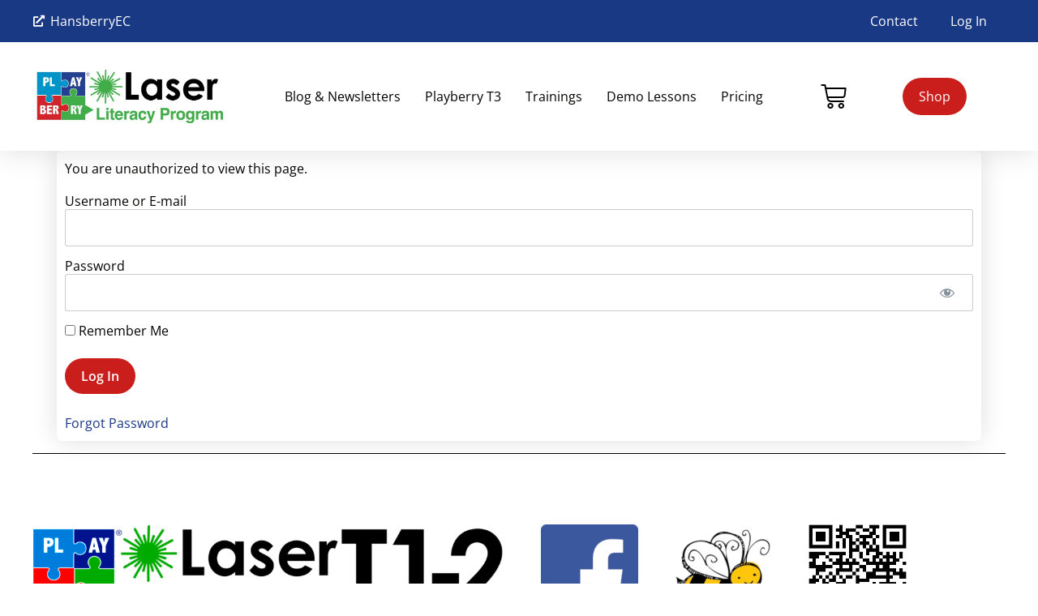

--- FILE ---
content_type: text/html; charset=UTF-8
request_url: https://playberrylaser.com.au/pl-res/week-7-ph/
body_size: 17105
content:
<!doctype html><html lang="en"><head><script data-no-optimize="1">var litespeed_docref=sessionStorage.getItem("litespeed_docref");litespeed_docref&&(Object.defineProperty(document,"referrer",{get:function(){return litespeed_docref}}),sessionStorage.removeItem("litespeed_docref"));</script> <meta charset="UTF-8"><meta name="viewport" content="width=device-width, initial-scale=1"><link rel="profile" href="https://gmpg.org/xfn/11"><meta name='robots' content='index, follow, max-image-preview:large, max-snippet:-1, max-video-preview:-1' /><title>Week 7 ph - Playberry Laser Multisensory Literacy Program</title><link rel="canonical" href="https://playberrylaser.com.au/pl-res/week-7-ph/" /><meta property="og:locale" content="en_US" /><meta property="og:type" content="article" /><meta property="og:title" content="Week 7 ph - Playberry Laser Multisensory Literacy Program" /><meta property="og:description" content="You are unauthorized to view this page. Username or E-mail Password Remember Me &nbsp; &nbsp; Forgot Password" /><meta property="og:url" content="https://playberrylaser.com.au/pl-res/week-7-ph/" /><meta property="og:site_name" content="Playberry Laser Multisensory Literacy Program" /><meta property="article:publisher" content="https://www.facebook.com/profile.php?id=100057794222624" /><meta property="article:modified_time" content="2024-07-16T06:51:18+00:00" /><meta name="twitter:card" content="summary_large_image" /><meta name="twitter:site" content="@HansberryBill" /> <script type="application/ld+json" class="yoast-schema-graph">{"@context":"https://schema.org","@graph":[{"@type":"WebPage","@id":"https://playberrylaser.com.au/pl-res/week-7-ph/","url":"https://playberrylaser.com.au/pl-res/week-7-ph/","name":"Week 7 ph - Playberry Laser Multisensory Literacy Program","isPartOf":{"@id":"https://playberrylaser.com.au/#website"},"primaryImageOfPage":{"@id":"https://playberrylaser.com.au/pl-res/week-7-ph/#primaryimage"},"image":{"@id":"https://playberrylaser.com.au/pl-res/week-7-ph/#primaryimage"},"thumbnailUrl":"https://playberrylaser.com.au/wp-content/uploads/2024/07/Week-7-ph-1-pdf.jpg","datePublished":"2024-07-16T06:51:17+00:00","dateModified":"2024-07-16T06:51:18+00:00","breadcrumb":{"@id":"https://playberrylaser.com.au/pl-res/week-7-ph/#breadcrumb"},"inLanguage":"en","potentialAction":[{"@type":"ReadAction","target":["https://playberrylaser.com.au/pl-res/week-7-ph/"]}]},{"@type":"ImageObject","inLanguage":"en","@id":"https://playberrylaser.com.au/pl-res/week-7-ph/#primaryimage","url":"https://playberrylaser.com.au/wp-content/uploads/2024/07/Week-7-ph-1-pdf.jpg","contentUrl":"https://playberrylaser.com.au/wp-content/uploads/2024/07/Week-7-ph-1-pdf.jpg"},{"@type":"BreadcrumbList","@id":"https://playberrylaser.com.au/pl-res/week-7-ph/#breadcrumb","itemListElement":[{"@type":"ListItem","position":1,"name":"Home","item":"https://playberrylaser.com.au/"},{"@type":"ListItem","position":2,"name":"Playberry-Laser Resources","item":"https://playberrylaser.com.au/pl-res/"},{"@type":"ListItem","position":3,"name":"Week 7 ph"}]},{"@type":"WebSite","@id":"https://playberrylaser.com.au/#website","url":"https://playberrylaser.com.au/","name":"Playberry Laser Multisensory Literacy Program","description":"","publisher":{"@id":"https://playberrylaser.com.au/#organization"},"potentialAction":[{"@type":"SearchAction","target":{"@type":"EntryPoint","urlTemplate":"https://playberrylaser.com.au/?s={search_term_string}"},"query-input":{"@type":"PropertyValueSpecification","valueRequired":true,"valueName":"search_term_string"}}],"inLanguage":"en"},{"@type":"Organization","@id":"https://playberrylaser.com.au/#organization","name":"Playberry Laser Multisensory Literacy Program","url":"https://playberrylaser.com.au/","logo":{"@type":"ImageObject","inLanguage":"en","@id":"https://playberrylaser.com.au/#/schema/logo/image/","url":"https://playberrylaser.com.au/wp-content/uploads/2023/02/playBERRY-LaserT1-2-logo-e1762813593247.png","contentUrl":"https://playberrylaser.com.au/wp-content/uploads/2023/02/playBERRY-LaserT1-2-logo-e1762813593247.png","width":913,"height":248,"caption":"Playberry Laser Multisensory Literacy Program"},"image":{"@id":"https://playberrylaser.com.au/#/schema/logo/image/"},"sameAs":["https://www.facebook.com/profile.php?id=100057794222624","https://x.com/HansberryBill"]}]}</script> <link rel="alternate" type="application/rss+xml" title="Playberry Laser Multisensory Literacy Program &raquo; Feed" href="https://playberrylaser.com.au/feed/" /><link rel="alternate" type="application/rss+xml" title="Playberry Laser Multisensory Literacy Program &raquo; Comments Feed" href="https://playberrylaser.com.au/comments/feed/" /><link rel="alternate" title="oEmbed (JSON)" type="application/json+oembed" href="https://playberrylaser.com.au/wp-json/oembed/1.0/embed?url=https%3A%2F%2Fplayberrylaser.com.au%2Fpl-res%2Fweek-7-ph%2F" /><link rel="alternate" title="oEmbed (XML)" type="text/xml+oembed" href="https://playberrylaser.com.au/wp-json/oembed/1.0/embed?url=https%3A%2F%2Fplayberrylaser.com.au%2Fpl-res%2Fweek-7-ph%2F&#038;format=xml" /><style id='wp-img-auto-sizes-contain-inline-css'>img:is([sizes=auto i],[sizes^="auto," i]){contain-intrinsic-size:3000px 1500px}
/*# sourceURL=wp-img-auto-sizes-contain-inline-css */</style><link data-optimized="2" rel="stylesheet" href="https://playberrylaser.com.au/wp-content/litespeed/css/384041fcdf5d73757b2713a457b0d6bb.css?ver=29753" /><style id='global-styles-inline-css'>:root{--wp--preset--aspect-ratio--square: 1;--wp--preset--aspect-ratio--4-3: 4/3;--wp--preset--aspect-ratio--3-4: 3/4;--wp--preset--aspect-ratio--3-2: 3/2;--wp--preset--aspect-ratio--2-3: 2/3;--wp--preset--aspect-ratio--16-9: 16/9;--wp--preset--aspect-ratio--9-16: 9/16;--wp--preset--color--black: #000000;--wp--preset--color--cyan-bluish-gray: #abb8c3;--wp--preset--color--white: #ffffff;--wp--preset--color--pale-pink: #f78da7;--wp--preset--color--vivid-red: #cf2e2e;--wp--preset--color--luminous-vivid-orange: #ff6900;--wp--preset--color--luminous-vivid-amber: #fcb900;--wp--preset--color--light-green-cyan: #7bdcb5;--wp--preset--color--vivid-green-cyan: #00d084;--wp--preset--color--pale-cyan-blue: #8ed1fc;--wp--preset--color--vivid-cyan-blue: #0693e3;--wp--preset--color--vivid-purple: #9b51e0;--wp--preset--gradient--vivid-cyan-blue-to-vivid-purple: linear-gradient(135deg,rgb(6,147,227) 0%,rgb(155,81,224) 100%);--wp--preset--gradient--light-green-cyan-to-vivid-green-cyan: linear-gradient(135deg,rgb(122,220,180) 0%,rgb(0,208,130) 100%);--wp--preset--gradient--luminous-vivid-amber-to-luminous-vivid-orange: linear-gradient(135deg,rgb(252,185,0) 0%,rgb(255,105,0) 100%);--wp--preset--gradient--luminous-vivid-orange-to-vivid-red: linear-gradient(135deg,rgb(255,105,0) 0%,rgb(207,46,46) 100%);--wp--preset--gradient--very-light-gray-to-cyan-bluish-gray: linear-gradient(135deg,rgb(238,238,238) 0%,rgb(169,184,195) 100%);--wp--preset--gradient--cool-to-warm-spectrum: linear-gradient(135deg,rgb(74,234,220) 0%,rgb(151,120,209) 20%,rgb(207,42,186) 40%,rgb(238,44,130) 60%,rgb(251,105,98) 80%,rgb(254,248,76) 100%);--wp--preset--gradient--blush-light-purple: linear-gradient(135deg,rgb(255,206,236) 0%,rgb(152,150,240) 100%);--wp--preset--gradient--blush-bordeaux: linear-gradient(135deg,rgb(254,205,165) 0%,rgb(254,45,45) 50%,rgb(107,0,62) 100%);--wp--preset--gradient--luminous-dusk: linear-gradient(135deg,rgb(255,203,112) 0%,rgb(199,81,192) 50%,rgb(65,88,208) 100%);--wp--preset--gradient--pale-ocean: linear-gradient(135deg,rgb(255,245,203) 0%,rgb(182,227,212) 50%,rgb(51,167,181) 100%);--wp--preset--gradient--electric-grass: linear-gradient(135deg,rgb(202,248,128) 0%,rgb(113,206,126) 100%);--wp--preset--gradient--midnight: linear-gradient(135deg,rgb(2,3,129) 0%,rgb(40,116,252) 100%);--wp--preset--font-size--small: 13px;--wp--preset--font-size--medium: 20px;--wp--preset--font-size--large: 36px;--wp--preset--font-size--x-large: 42px;--wp--preset--spacing--20: 0.44rem;--wp--preset--spacing--30: 0.67rem;--wp--preset--spacing--40: 1rem;--wp--preset--spacing--50: 1.5rem;--wp--preset--spacing--60: 2.25rem;--wp--preset--spacing--70: 3.38rem;--wp--preset--spacing--80: 5.06rem;--wp--preset--shadow--natural: 6px 6px 9px rgba(0, 0, 0, 0.2);--wp--preset--shadow--deep: 12px 12px 50px rgba(0, 0, 0, 0.4);--wp--preset--shadow--sharp: 6px 6px 0px rgba(0, 0, 0, 0.2);--wp--preset--shadow--outlined: 6px 6px 0px -3px rgb(255, 255, 255), 6px 6px rgb(0, 0, 0);--wp--preset--shadow--crisp: 6px 6px 0px rgb(0, 0, 0);}:root { --wp--style--global--content-size: 800px;--wp--style--global--wide-size: 1200px; }:where(body) { margin: 0; }.wp-site-blocks > .alignleft { float: left; margin-right: 2em; }.wp-site-blocks > .alignright { float: right; margin-left: 2em; }.wp-site-blocks > .aligncenter { justify-content: center; margin-left: auto; margin-right: auto; }:where(.wp-site-blocks) > * { margin-block-start: 24px; margin-block-end: 0; }:where(.wp-site-blocks) > :first-child { margin-block-start: 0; }:where(.wp-site-blocks) > :last-child { margin-block-end: 0; }:root { --wp--style--block-gap: 24px; }:root :where(.is-layout-flow) > :first-child{margin-block-start: 0;}:root :where(.is-layout-flow) > :last-child{margin-block-end: 0;}:root :where(.is-layout-flow) > *{margin-block-start: 24px;margin-block-end: 0;}:root :where(.is-layout-constrained) > :first-child{margin-block-start: 0;}:root :where(.is-layout-constrained) > :last-child{margin-block-end: 0;}:root :where(.is-layout-constrained) > *{margin-block-start: 24px;margin-block-end: 0;}:root :where(.is-layout-flex){gap: 24px;}:root :where(.is-layout-grid){gap: 24px;}.is-layout-flow > .alignleft{float: left;margin-inline-start: 0;margin-inline-end: 2em;}.is-layout-flow > .alignright{float: right;margin-inline-start: 2em;margin-inline-end: 0;}.is-layout-flow > .aligncenter{margin-left: auto !important;margin-right: auto !important;}.is-layout-constrained > .alignleft{float: left;margin-inline-start: 0;margin-inline-end: 2em;}.is-layout-constrained > .alignright{float: right;margin-inline-start: 2em;margin-inline-end: 0;}.is-layout-constrained > .aligncenter{margin-left: auto !important;margin-right: auto !important;}.is-layout-constrained > :where(:not(.alignleft):not(.alignright):not(.alignfull)){max-width: var(--wp--style--global--content-size);margin-left: auto !important;margin-right: auto !important;}.is-layout-constrained > .alignwide{max-width: var(--wp--style--global--wide-size);}body .is-layout-flex{display: flex;}.is-layout-flex{flex-wrap: wrap;align-items: center;}.is-layout-flex > :is(*, div){margin: 0;}body .is-layout-grid{display: grid;}.is-layout-grid > :is(*, div){margin: 0;}body{padding-top: 0px;padding-right: 0px;padding-bottom: 0px;padding-left: 0px;}a:where(:not(.wp-element-button)){text-decoration: underline;}:root :where(.wp-element-button, .wp-block-button__link){background-color: #32373c;border-width: 0;color: #fff;font-family: inherit;font-size: inherit;font-style: inherit;font-weight: inherit;letter-spacing: inherit;line-height: inherit;padding-top: calc(0.667em + 2px);padding-right: calc(1.333em + 2px);padding-bottom: calc(0.667em + 2px);padding-left: calc(1.333em + 2px);text-decoration: none;text-transform: inherit;}.has-black-color{color: var(--wp--preset--color--black) !important;}.has-cyan-bluish-gray-color{color: var(--wp--preset--color--cyan-bluish-gray) !important;}.has-white-color{color: var(--wp--preset--color--white) !important;}.has-pale-pink-color{color: var(--wp--preset--color--pale-pink) !important;}.has-vivid-red-color{color: var(--wp--preset--color--vivid-red) !important;}.has-luminous-vivid-orange-color{color: var(--wp--preset--color--luminous-vivid-orange) !important;}.has-luminous-vivid-amber-color{color: var(--wp--preset--color--luminous-vivid-amber) !important;}.has-light-green-cyan-color{color: var(--wp--preset--color--light-green-cyan) !important;}.has-vivid-green-cyan-color{color: var(--wp--preset--color--vivid-green-cyan) !important;}.has-pale-cyan-blue-color{color: var(--wp--preset--color--pale-cyan-blue) !important;}.has-vivid-cyan-blue-color{color: var(--wp--preset--color--vivid-cyan-blue) !important;}.has-vivid-purple-color{color: var(--wp--preset--color--vivid-purple) !important;}.has-black-background-color{background-color: var(--wp--preset--color--black) !important;}.has-cyan-bluish-gray-background-color{background-color: var(--wp--preset--color--cyan-bluish-gray) !important;}.has-white-background-color{background-color: var(--wp--preset--color--white) !important;}.has-pale-pink-background-color{background-color: var(--wp--preset--color--pale-pink) !important;}.has-vivid-red-background-color{background-color: var(--wp--preset--color--vivid-red) !important;}.has-luminous-vivid-orange-background-color{background-color: var(--wp--preset--color--luminous-vivid-orange) !important;}.has-luminous-vivid-amber-background-color{background-color: var(--wp--preset--color--luminous-vivid-amber) !important;}.has-light-green-cyan-background-color{background-color: var(--wp--preset--color--light-green-cyan) !important;}.has-vivid-green-cyan-background-color{background-color: var(--wp--preset--color--vivid-green-cyan) !important;}.has-pale-cyan-blue-background-color{background-color: var(--wp--preset--color--pale-cyan-blue) !important;}.has-vivid-cyan-blue-background-color{background-color: var(--wp--preset--color--vivid-cyan-blue) !important;}.has-vivid-purple-background-color{background-color: var(--wp--preset--color--vivid-purple) !important;}.has-black-border-color{border-color: var(--wp--preset--color--black) !important;}.has-cyan-bluish-gray-border-color{border-color: var(--wp--preset--color--cyan-bluish-gray) !important;}.has-white-border-color{border-color: var(--wp--preset--color--white) !important;}.has-pale-pink-border-color{border-color: var(--wp--preset--color--pale-pink) !important;}.has-vivid-red-border-color{border-color: var(--wp--preset--color--vivid-red) !important;}.has-luminous-vivid-orange-border-color{border-color: var(--wp--preset--color--luminous-vivid-orange) !important;}.has-luminous-vivid-amber-border-color{border-color: var(--wp--preset--color--luminous-vivid-amber) !important;}.has-light-green-cyan-border-color{border-color: var(--wp--preset--color--light-green-cyan) !important;}.has-vivid-green-cyan-border-color{border-color: var(--wp--preset--color--vivid-green-cyan) !important;}.has-pale-cyan-blue-border-color{border-color: var(--wp--preset--color--pale-cyan-blue) !important;}.has-vivid-cyan-blue-border-color{border-color: var(--wp--preset--color--vivid-cyan-blue) !important;}.has-vivid-purple-border-color{border-color: var(--wp--preset--color--vivid-purple) !important;}.has-vivid-cyan-blue-to-vivid-purple-gradient-background{background: var(--wp--preset--gradient--vivid-cyan-blue-to-vivid-purple) !important;}.has-light-green-cyan-to-vivid-green-cyan-gradient-background{background: var(--wp--preset--gradient--light-green-cyan-to-vivid-green-cyan) !important;}.has-luminous-vivid-amber-to-luminous-vivid-orange-gradient-background{background: var(--wp--preset--gradient--luminous-vivid-amber-to-luminous-vivid-orange) !important;}.has-luminous-vivid-orange-to-vivid-red-gradient-background{background: var(--wp--preset--gradient--luminous-vivid-orange-to-vivid-red) !important;}.has-very-light-gray-to-cyan-bluish-gray-gradient-background{background: var(--wp--preset--gradient--very-light-gray-to-cyan-bluish-gray) !important;}.has-cool-to-warm-spectrum-gradient-background{background: var(--wp--preset--gradient--cool-to-warm-spectrum) !important;}.has-blush-light-purple-gradient-background{background: var(--wp--preset--gradient--blush-light-purple) !important;}.has-blush-bordeaux-gradient-background{background: var(--wp--preset--gradient--blush-bordeaux) !important;}.has-luminous-dusk-gradient-background{background: var(--wp--preset--gradient--luminous-dusk) !important;}.has-pale-ocean-gradient-background{background: var(--wp--preset--gradient--pale-ocean) !important;}.has-electric-grass-gradient-background{background: var(--wp--preset--gradient--electric-grass) !important;}.has-midnight-gradient-background{background: var(--wp--preset--gradient--midnight) !important;}.has-small-font-size{font-size: var(--wp--preset--font-size--small) !important;}.has-medium-font-size{font-size: var(--wp--preset--font-size--medium) !important;}.has-large-font-size{font-size: var(--wp--preset--font-size--large) !important;}.has-x-large-font-size{font-size: var(--wp--preset--font-size--x-large) !important;}
/*# sourceURL=global-styles-inline-css */</style><style id='woocommerce-inline-inline-css'>.woocommerce form .form-row .required { visibility: visible; }
/*# sourceURL=woocommerce-inline-inline-css */</style><style id='jet-woo-builder-inline-css'>@font-face {
				font-family: "WooCommerce";
				font-weight: normal;
				font-style: normal;
				src: url("https://playberrylaser.com.au/wp-content/plugins/woocommerce/assets/fonts/WooCommerce.eot");
				src: url("https://playberrylaser.com.au/wp-content/plugins/woocommerce/assets/fonts/WooCommerce.eot?#iefix") format("embedded-opentype"),
					 url("https://playberrylaser.com.au/wp-content/plugins/woocommerce/assets/fonts/WooCommerce.woff") format("woff"),
					 url("https://playberrylaser.com.au/wp-content/plugins/woocommerce/assets/fonts/WooCommerce.ttf") format("truetype"),
					 url("https://playberrylaser.com.au/wp-content/plugins/woocommerce/assets/fonts/WooCommerce.svg#WooCommerce") format("svg");
			}
/*# sourceURL=jet-woo-builder-inline-css */</style> <script type="litespeed/javascript" data-src="https://playberrylaser.com.au/wp-includes/js/jquery/jquery.min.js" id="jquery-core-js"></script> <script id="wp-i18n-js-after" type="litespeed/javascript">wp.i18n.setLocaleData({'text direction\u0004ltr':['ltr']})</script> <script id="wc-add-to-cart-js-extra" type="litespeed/javascript">var wc_add_to_cart_params={"ajax_url":"/wp-admin/admin-ajax.php","wc_ajax_url":"/?wc-ajax=%%endpoint%%","i18n_view_cart":"View cart","cart_url":"https://playberrylaser.com.au/cart/","is_cart":"","cart_redirect_after_add":"no"}</script> <script id="woocommerce-js-extra" type="litespeed/javascript">var woocommerce_params={"ajax_url":"/wp-admin/admin-ajax.php","wc_ajax_url":"/?wc-ajax=%%endpoint%%","i18n_password_show":"Show password","i18n_password_hide":"Hide password"}</script> <script id="WCPAY_ASSETS-js-extra" type="litespeed/javascript">var wcpayAssets={"url":"https://playberrylaser.com.au/wp-content/plugins/woocommerce-payments/dist/"}</script> <link rel="https://api.w.org/" href="https://playberrylaser.com.au/wp-json/" /><link rel="alternate" title="JSON" type="application/json" href="https://playberrylaser.com.au/wp-json/wp/v2/pl-res/11780" /><link rel="EditURI" type="application/rsd+xml" title="RSD" href="https://playberrylaser.com.au/xmlrpc.php?rsd" /><meta name="generator" content="WordPress 6.9" /><meta name="generator" content="WooCommerce 10.3.7" /><link rel='shortlink' href='https://playberrylaser.com.au/?p=11780' /><style type="text/css">.mpcs-classroom .nav-back i,
      .mpcs-classroom .navbar-section a.btn,
      .mpcs-classroom .navbar-section button,
      .mpcs-classroom div#mpcs-lesson-navigation button,
      .mpcs-classroom #mpcs-classroom-next-lesson-link,
      .mpcs-classroom #next_lesson_link {
        color: rgba(0, 0, 0) !important;
      }

      .mpcs-classroom .navbar-section .dropdown .menu a {
        color: #333;
      }

      .mpcs-classroom .mpcs-progress-ring {
        background-color: rgba(174, 214, 145) !important;
      }

      .mpcs-classroom .mpcs-course-filter .dropdown .btn span,
      .mpcs-classroom .mpcs-course-filter .dropdown .btn i,
      .mpcs-classroom .mpcs-course-filter .input-group .input-group-btn,
      .mpcs-classroom .mpcs-course-filter .input-group .mpcs-search,
      .mpcs-classroom .mpcs-course-filter .input-group input[type=text],
      .mpcs-classroom .mpcs-course-filter .dropdown a,
      .mpcs-classroom .pagination,
      .mpcs-classroom .pagination i,
      .mpcs-classroom .pagination a {
        color: rgba(202, 30, 28) !important;
        border-color: rgba(202, 30, 28) !important;
      }

      /* body.mpcs-classroom a{
        color: rgba();
      } */

      #mpcs-navbar,
      #mpcs-navbar button#mpcs-classroom-previous-lesson-link,
      #mpcs-navbar button#mpcs-classroom-previous-lesson-link:hover,
      .mpcs-classroom div#mpcs-lesson-navigation button#previous_lesson_link,
      .mpcs-classroom div#mpcs-lesson-navigation button#previous_lesson_link:hover,
      .mpcs-classroom a#mpcs-classroom-previous-lesson-link,
      .mpcs-classroom a#mpcs-classroom-previous-lesson-link:hover,
      .mpcs-classroom a#previous_lesson_link,
      .mpcs-classroom a#previous_lesson_link:hover,
      .mpcs-classroom #mpcs-navbar #mpcs-lesson-navigation > a#mpcs-classroom-previous-lesson-link,
      .mpcs-classroom #mpcs-navbar #mpcs-lesson-navigation > a#mpcs-classroom-previous-lesson-link:hover,
      .mpcs-classroom #mpcs-lesson-navigation a#previous_lesson_link,
      .mpcs-classroom #mpcs-lesson-navigation a#previous_lesson_link:hover,
      .mpcs-classroom div#mpcs-lesson-navigation a#previous_lesson_link,
      .mpcs-classroom div#mpcs-lesson-navigation a#previous_lesson_link:hover {
        background: rgba(255, 255, 255);
      }

      .course-progress .user-progress,
      .btn-green,
      #mpcs-navbar button:not(#mpcs-classroom-previous-lesson-link),
      .mpcs-classroom div#mpcs-lesson-navigation button:not(#previous_lesson_link),
      .mpcs-classroom #mpcs-quiz-navigation button:focus,
      .mpcs-classroom #mpcs-quiz-navigation button:hover,
      .mpcs-classroom div#mpcs-lesson-navigation a:not(#previous_lesson_link),
      .mpcs-classroom #mpcs-navbar #mpcs-lesson-navigation > a:not(#mpcs-classroom-previous-lesson-link) {
        background: rgba(174, 214, 145, 0.9);
      }

      .btn-green:hover,
      #mpcs-navbar button:not(#mpcs-classroom-previous-lesson-link):focus,
      #mpcs-navbar button:not(#mpcs-classroom-previous-lesson-link):hover,
      .mpcs-classroom div#mpcs-lesson-navigation button:not(#previous_lesson_link):focus,
      .mpcs-classroom div#mpcs-lesson-navigation button:not(#previous_lesson_link):hover,
      .mpcs-classroom #mpcs-quiz-navigation button,
      .mpcs-classroom div#mpcs-lesson-navigation a:not(#previous_lesson_link):hover,
      .mpcs-classroom #mpcs-navbar #mpcs-lesson-navigation > a:not(#mpcs-classroom-previous-lesson-link):hover {
        background: rgba(174, 214, 145);
      }

      .btn-green{border: rgba(174, 214, 145)}

      .course-progress .progress-text,
      .mpcs-lesson i.mpcs-circle-regular {
        color: rgba(139, 171, 116);
      }

      #mpcs-main #bookmark, .mpcs-lesson.current{background: rgba(174, 214, 145, 0.3)}

      .mpcs-instructor .tile-subtitle{
        color: rgba(174, 214, 145, 1);
      }

      .mpcs-classroom .mpcs-quiz-question-feedback {
        border-top-color: rgba(174, 214, 145, 1);
        border-bottom-color: rgba(174, 214, 145, 1);
      }</style><noscript><style>.woocommerce-product-gallery{ opacity: 1 !important; }</style></noscript><meta name="generator" content="Elementor 3.32.5; features: additional_custom_breakpoints; settings: css_print_method-external, google_font-enabled, font_display-swap"><style>.elementor-post__thumbnail {
		padding-bottom: unset !important;
		aspect-ratio: 2 / 1;
	}</style> <script type="litespeed/javascript">document.addEventListener('DOMContentLiteSpeedLoaded',()=>{document.querySelectorAll('.swiper-slide a').forEach(a=>{a.tabIndex=-1})})</script> <style>.e-con.e-parent:nth-of-type(n+4):not(.e-lazyloaded):not(.e-no-lazyload),
				.e-con.e-parent:nth-of-type(n+4):not(.e-lazyloaded):not(.e-no-lazyload) * {
					background-image: none !important;
				}
				@media screen and (max-height: 1024px) {
					.e-con.e-parent:nth-of-type(n+3):not(.e-lazyloaded):not(.e-no-lazyload),
					.e-con.e-parent:nth-of-type(n+3):not(.e-lazyloaded):not(.e-no-lazyload) * {
						background-image: none !important;
					}
				}
				@media screen and (max-height: 640px) {
					.e-con.e-parent:nth-of-type(n+2):not(.e-lazyloaded):not(.e-no-lazyload),
					.e-con.e-parent:nth-of-type(n+2):not(.e-lazyloaded):not(.e-no-lazyload) * {
						background-image: none !important;
					}
				}</style><link rel="icon" href="https://playberrylaser.com.au/wp-content/uploads/2023/02/ReadingCard-100x100.jpg" sizes="32x32" /><link rel="icon" href="https://playberrylaser.com.au/wp-content/uploads/2023/02/ReadingCard-200x200.jpg" sizes="192x192" /><link rel="apple-touch-icon" href="https://playberrylaser.com.au/wp-content/uploads/2023/02/ReadingCard-200x200.jpg" /><meta name="msapplication-TileImage" content="https://playberrylaser.com.au/wp-content/uploads/2023/02/ReadingCard.jpg" /><style id="wp-custom-css">#previous_lesson_link,
#next_lesson_link {
  background-color: #CA1E1C;
  color: #ffffff;
  padding: 10px 15px;
  border-radius: 5px;
  text-decoration: none;
  font-weight: bold;
  margin: 10px;
}

#previous_lesson_link:hover,
#next_lesson_link:hover {
  background-color: #CA1E1C;
  color: #000000;
  transition: all 0.3s ease-in-out;
}
.course-author {
    display: none;
}
.card-footer {
    display: none !important;
}
.mpcs-course-filter.columns {
    display: none !important;
}
.menu-memberpress-classroom {
    display: none !important;
}
.menu-item-681 {
    display: none !important;
}
.menu-item-682 {
    display: none !important;
}

.card-header {
    text-align: center;
}</style></head><body class="wp-singular pl-res-template-default single single-pl-res postid-11780 wp-custom-logo wp-embed-responsive wp-theme-hello-elementor theme-hello-elementor woocommerce-no-js hello-elementor-default elementor-default elementor-kit-7 elementor-page-2080"><a class="skip-link screen-reader-text" href="#content">Skip to content</a><header data-elementor-type="header" data-elementor-id="11" class="elementor elementor-11 elementor-location-header" data-elementor-post-type="elementor_library"><section class="elementor-section elementor-top-section elementor-element elementor-element-2d7445f elementor-section-full_width elementor-section-height-default elementor-section-height-default" data-id="2d7445f" data-element_type="section" data-settings="{&quot;sticky&quot;:&quot;top&quot;,&quot;background_background&quot;:&quot;classic&quot;,&quot;sticky_on&quot;:[&quot;desktop&quot;,&quot;tablet&quot;,&quot;mobile&quot;],&quot;sticky_offset&quot;:0,&quot;sticky_effects_offset&quot;:0,&quot;sticky_anchor_link_offset&quot;:0}"><div class="elementor-container elementor-column-gap-default"><div class="elementor-column elementor-col-100 elementor-top-column elementor-element elementor-element-8121795" data-id="8121795" data-element_type="column" data-settings="{&quot;background_background&quot;:&quot;classic&quot;}"><div class="elementor-widget-wrap elementor-element-populated"><section class="elementor-section elementor-inner-section elementor-element elementor-element-5bae3be elementor-section-boxed elementor-section-height-default elementor-section-height-default" data-id="5bae3be" data-element_type="section" data-settings="{&quot;background_background&quot;:&quot;gradient&quot;}"><div class="elementor-container elementor-column-gap-default"><div class="elementor-column elementor-col-50 elementor-inner-column elementor-element elementor-element-12b3223 elementor-hidden-mobile" data-id="12b3223" data-element_type="column"><div class="elementor-widget-wrap elementor-element-populated"><div class="elementor-element elementor-element-a424a16 elementor-widget__width-initial elementor-align-center hansbury elementor-icon-list--layout-traditional elementor-list-item-link-full_width elementor-widget elementor-widget-icon-list" data-id="a424a16" data-element_type="widget" data-widget_type="icon-list.default"><div class="elementor-widget-container"><ul class="elementor-icon-list-items"><li class="elementor-icon-list-item">
<a href="https://www.hansberryec.com.au/" target="_blank"><span class="elementor-icon-list-icon">
<i aria-hidden="true" class="fas fa-external-link-alt"></i>						</span>
<span class="elementor-icon-list-text">HansberryEC</span>
</a></li></ul></div></div></div></div><div class="elementor-column elementor-col-50 elementor-inner-column elementor-element elementor-element-752db10 elementor-hidden-mobile" data-id="752db10" data-element_type="column"><div class="elementor-widget-wrap elementor-element-populated"><div class="elementor-element elementor-element-cd25304 elementor-nav-menu__align-end elementor-nav-menu--dropdown-none elementor-widget elementor-widget-nav-menu" data-id="cd25304" data-element_type="widget" data-settings="{&quot;layout&quot;:&quot;horizontal&quot;,&quot;submenu_icon&quot;:{&quot;value&quot;:&quot;&lt;i class=\&quot;fas fa-caret-down\&quot; aria-hidden=\&quot;true\&quot;&gt;&lt;\/i&gt;&quot;,&quot;library&quot;:&quot;fa-solid&quot;}}" data-widget_type="nav-menu.default"><div class="elementor-widget-container"><nav aria-label="Menu" class="elementor-nav-menu--main elementor-nav-menu__container elementor-nav-menu--layout-horizontal e--pointer-underline e--animation-fade"><ul id="menu-1-cd25304" class="elementor-nav-menu"><li class="menu-item menu-item-type-post_type menu-item-object-page menu-item-17415"><a href="https://playberrylaser.com.au/about/" class="elementor-item">Contact</a></li><li class="menu-item menu-item-type-custom menu-item-object-custom menu-item-17416"><a href="https://playberrylaser.com.au/login" class="elementor-item">Log In</a></li></ul></nav><nav class="elementor-nav-menu--dropdown elementor-nav-menu__container" aria-hidden="true"><ul id="menu-2-cd25304" class="elementor-nav-menu"><li class="menu-item menu-item-type-post_type menu-item-object-page menu-item-17415"><a href="https://playberrylaser.com.au/about/" class="elementor-item" tabindex="-1">Contact</a></li><li class="menu-item menu-item-type-custom menu-item-object-custom menu-item-17416"><a href="https://playberrylaser.com.au/login" class="elementor-item" tabindex="-1">Log In</a></li></ul></nav></div></div></div></div></div></section><section class="elementor-section elementor-inner-section elementor-element elementor-element-f2ff5da elementor-section-boxed elementor-section-height-default elementor-section-height-default" data-id="f2ff5da" data-element_type="section" data-settings="{&quot;background_background&quot;:&quot;classic&quot;}"><div class="elementor-container elementor-column-gap-default"><div class="elementor-column elementor-col-20 elementor-inner-column elementor-element elementor-element-ecea269" data-id="ecea269" data-element_type="column"><div class="elementor-widget-wrap elementor-element-populated"><div class="elementor-element elementor-element-4d1e5f1 elementor-widget elementor-widget-image" data-id="4d1e5f1" data-element_type="widget" data-widget_type="image.default"><div class="elementor-widget-container">
<a href="/">
<img data-lazyloaded="1" src="[data-uri]" width="768" height="219" data-src="https://playberrylaser.com.au/wp-content/uploads/2023/02/Playberry-Laser-logo-768x219.jpg.webp" class="attachment-medium_large size-medium_large wp-image-17427" alt="Playberry Laser logo" data-srcset="https://playberrylaser.com.au/wp-content/uploads/2023/02/Playberry-Laser-logo-768x219.jpg.webp 768w, https://playberrylaser.com.au/wp-content/uploads/2023/02/Playberry-Laser-logo-300x85.jpg.webp 300w, https://playberrylaser.com.au/wp-content/uploads/2023/02/Playberry-Laser-logo-1024x292.jpg.webp 1024w, https://playberrylaser.com.au/wp-content/uploads/2023/02/Playberry-Laser-logo-150x43.jpg.webp 150w, https://playberrylaser.com.au/wp-content/uploads/2023/02/Playberry-Laser-logo-1536x438.jpg.webp 1536w, https://playberrylaser.com.au/wp-content/uploads/2023/02/Playberry-Laser-logo-2048x584.jpg.webp 2048w, https://playberrylaser.com.au/wp-content/uploads/2023/02/Playberry-Laser-logo-1320x376.jpg.webp 1320w, https://playberrylaser.com.au/wp-content/uploads/2023/02/Playberry-Laser-logo-200x57.jpg.webp 200w, https://playberrylaser.com.au/wp-content/uploads/2023/02/Playberry-Laser-logo-500x142.jpg.webp 500w, https://playberrylaser.com.au/wp-content/uploads/2023/02/Playberry-Laser-logo-scaled-e1763435390769.jpg.webp 640w" data-sizes="(max-width: 768px) 100vw, 768px"  loading="eager" />								</a></div></div></div></div><div class="elementor-column elementor-col-20 elementor-inner-column elementor-element elementor-element-24022a1 elementor-hidden-desktop" data-id="24022a1" data-element_type="column"><div class="elementor-widget-wrap elementor-element-populated"><div class="elementor-element elementor-element-d1f92c2 elementor-menu-cart--empty-indicator-hide elementor-menu-cart--cart-type-mini-cart elementor-widget__width-initial remove-item-position--middle toggle-icon--cart-medium elementor-menu-cart--items-indicator-bubble elementor-menu-cart--show-remove-button-yes elementor-widget elementor-widget-woocommerce-menu-cart" data-id="d1f92c2" data-element_type="widget" data-settings="{&quot;cart_type&quot;:&quot;mini-cart&quot;,&quot;open_cart&quot;:&quot;click&quot;,&quot;automatically_open_cart&quot;:&quot;no&quot;}" data-widget_type="woocommerce-menu-cart.default"><div class="elementor-widget-container"><div class="elementor-menu-cart__wrapper"><div class="elementor-menu-cart__toggle_wrapper"><div class="elementor-menu-cart__container elementor-lightbox" aria-hidden="true"><div class="elementor-menu-cart__main" aria-hidden="true"><div class="elementor-menu-cart__close-button"></div><div class="widget_shopping_cart_content"></div></div></div><div class="elementor-menu-cart__toggle elementor-button-wrapper">
<a id="elementor-menu-cart__toggle_button" href="#" class="elementor-menu-cart__toggle_button elementor-button elementor-size-sm" aria-expanded="false">
<span class="elementor-button-text"><span class="woocommerce-Price-amount amount"><bdi><span class="woocommerce-Price-currencySymbol">&#36;</span>0.00</bdi></span></span>
<span class="elementor-button-icon">
<span class="elementor-button-icon-qty" data-counter="0">0</span>
<i class="eicon-cart-medium"></i>					<span class="elementor-screen-only">Cart</span>
</span>
</a></div></div></div></div></div><div class="elementor-element elementor-element-0ccd87f elementor-align-right elementor-mobile-align-center elementor-widget__width-auto shop-button elementor-widget elementor-widget-button" data-id="0ccd87f" data-element_type="widget" data-widget_type="button.default"><div class="elementor-widget-container"><div class="elementor-button-wrapper">
<a class="elementor-button elementor-button-link elementor-size-md" href="https://playberrylaser.com.au/shop/">
<span class="elementor-button-content-wrapper">
<span class="elementor-button-icon">
</span>
<span class="elementor-button-text">Shop</span>
</span>
</a></div></div></div></div></div><div class="elementor-column elementor-col-20 elementor-inner-column elementor-element elementor-element-064e1bf elementor-hidden-mobile" data-id="064e1bf" data-element_type="column"><div class="elementor-widget-wrap elementor-element-populated"><div class="elementor-element elementor-element-5eda9a7 elementor-nav-menu__align-center elementor-nav-menu--stretch elementor-nav-menu__text-align-center elementor-widget__width-initial elementor-nav-menu--dropdown-tablet elementor-nav-menu--toggle elementor-nav-menu--burger elementor-widget elementor-widget-nav-menu" data-id="5eda9a7" data-element_type="widget" data-settings="{&quot;full_width&quot;:&quot;stretch&quot;,&quot;layout&quot;:&quot;horizontal&quot;,&quot;submenu_icon&quot;:{&quot;value&quot;:&quot;&lt;i class=\&quot;fas fa-caret-down\&quot; aria-hidden=\&quot;true\&quot;&gt;&lt;\/i&gt;&quot;,&quot;library&quot;:&quot;fa-solid&quot;},&quot;toggle&quot;:&quot;burger&quot;}" data-widget_type="nav-menu.default"><div class="elementor-widget-container"><nav aria-label="Menu" class="elementor-nav-menu--main elementor-nav-menu__container elementor-nav-menu--layout-horizontal e--pointer-underline e--animation-fade"><ul id="menu-1-5eda9a7" class="elementor-nav-menu"><li class="menu-item menu-item-type-post_type menu-item-object-page menu-item-16024"><a href="https://playberrylaser.com.au/blog_posts/" class="elementor-item">Blog &#038; Newsletters</a></li><li class="menu-item menu-item-type-post_type menu-item-object-page menu-item-has-children menu-item-16015"><a href="https://playberrylaser.com.au/tutors-list/" class="elementor-item">Playberry T3</a><ul class="sub-menu elementor-nav-menu--dropdown"><li class="menu-item menu-item-type-post_type menu-item-object-page menu-item-16179"><a href="https://playberrylaser.com.au/playberryt3_shop/" class="elementor-sub-item">PlayberryT3 Shop</a></li><li class="menu-item menu-item-type-post_type menu-item-object-page menu-item-16016"><a href="https://playberrylaser.com.au/tutors-list/" class="elementor-sub-item">Playberry Tutors List</a></li></ul></li><li class="menu-item menu-item-type-post_type menu-item-object-page menu-item-16008"><a href="https://playberrylaser.com.au/trainings/" class="elementor-item">Trainings</a></li><li class="menu-item menu-item-type-post_type menu-item-object-page menu-item-16009"><a href="https://playberrylaser.com.au/demonatration-lessons/" class="elementor-item">Demo Lessons</a></li><li class="menu-item menu-item-type-post_type menu-item-object-page menu-item-16011"><a href="https://playberrylaser.com.au/pricing/" class="elementor-item">Pricing</a></li></ul></nav><div class="elementor-menu-toggle" role="button" tabindex="0" aria-label="Menu Toggle" aria-expanded="false">
<i aria-hidden="true" role="presentation" class="elementor-menu-toggle__icon--open eicon-menu-bar"></i><i aria-hidden="true" role="presentation" class="elementor-menu-toggle__icon--close eicon-close"></i></div><nav class="elementor-nav-menu--dropdown elementor-nav-menu__container" aria-hidden="true"><ul id="menu-2-5eda9a7" class="elementor-nav-menu"><li class="menu-item menu-item-type-post_type menu-item-object-page menu-item-16024"><a href="https://playberrylaser.com.au/blog_posts/" class="elementor-item" tabindex="-1">Blog &#038; Newsletters</a></li><li class="menu-item menu-item-type-post_type menu-item-object-page menu-item-has-children menu-item-16015"><a href="https://playberrylaser.com.au/tutors-list/" class="elementor-item" tabindex="-1">Playberry T3</a><ul class="sub-menu elementor-nav-menu--dropdown"><li class="menu-item menu-item-type-post_type menu-item-object-page menu-item-16179"><a href="https://playberrylaser.com.au/playberryt3_shop/" class="elementor-sub-item" tabindex="-1">PlayberryT3 Shop</a></li><li class="menu-item menu-item-type-post_type menu-item-object-page menu-item-16016"><a href="https://playberrylaser.com.au/tutors-list/" class="elementor-sub-item" tabindex="-1">Playberry Tutors List</a></li></ul></li><li class="menu-item menu-item-type-post_type menu-item-object-page menu-item-16008"><a href="https://playberrylaser.com.au/trainings/" class="elementor-item" tabindex="-1">Trainings</a></li><li class="menu-item menu-item-type-post_type menu-item-object-page menu-item-16009"><a href="https://playberrylaser.com.au/demonatration-lessons/" class="elementor-item" tabindex="-1">Demo Lessons</a></li><li class="menu-item menu-item-type-post_type menu-item-object-page menu-item-16011"><a href="https://playberrylaser.com.au/pricing/" class="elementor-item" tabindex="-1">Pricing</a></li></ul></nav></div></div></div></div><div class="elementor-column elementor-col-20 elementor-inner-column elementor-element elementor-element-ef38e74 elementor-hidden-desktop elementor-hidden-tablet" data-id="ef38e74" data-element_type="column"><div class="elementor-widget-wrap elementor-element-populated"><div class="elementor-element elementor-element-2ab901c elementor-nav-menu__align-center elementor-nav-menu--stretch elementor-nav-menu__text-align-center elementor-widget__width-initial elementor-nav-menu--dropdown-tablet elementor-nav-menu--toggle elementor-nav-menu--burger elementor-widget elementor-widget-nav-menu" data-id="2ab901c" data-element_type="widget" data-settings="{&quot;full_width&quot;:&quot;stretch&quot;,&quot;layout&quot;:&quot;horizontal&quot;,&quot;submenu_icon&quot;:{&quot;value&quot;:&quot;&lt;i class=\&quot;fas fa-caret-down\&quot; aria-hidden=\&quot;true\&quot;&gt;&lt;\/i&gt;&quot;,&quot;library&quot;:&quot;fa-solid&quot;},&quot;toggle&quot;:&quot;burger&quot;}" data-widget_type="nav-menu.default"><div class="elementor-widget-container"><nav aria-label="Menu" class="elementor-nav-menu--main elementor-nav-menu__container elementor-nav-menu--layout-horizontal e--pointer-underline e--animation-fade"><ul id="menu-1-2ab901c" class="elementor-nav-menu"><li class="menu-item menu-item-type-post_type menu-item-object-page menu-item-17434"><a href="https://playberrylaser.com.au/blog_posts/" class="elementor-item">Blog &#038; Newsletters</a></li><li class="menu-item menu-item-type-post_type menu-item-object-page menu-item-has-children menu-item-17433"><a href="https://playberrylaser.com.au/tutors-list/" class="elementor-item">Playberry T3</a><ul class="sub-menu elementor-nav-menu--dropdown"><li class="menu-item menu-item-type-post_type menu-item-object-page menu-item-17435"><a href="https://playberrylaser.com.au/playberryt3_shop/" class="elementor-sub-item">PlayberryT3 Shop</a></li><li class="menu-item menu-item-type-post_type menu-item-object-page menu-item-17436"><a href="https://playberrylaser.com.au/tutors-list/" class="elementor-sub-item">Playberry Tutors List</a></li></ul></li><li class="menu-item menu-item-type-post_type menu-item-object-page menu-item-17438"><a href="https://playberrylaser.com.au/trainings/" class="elementor-item">Trainings</a></li><li class="menu-item menu-item-type-post_type menu-item-object-page menu-item-17439"><a href="https://playberrylaser.com.au/demonatration-lessons/" class="elementor-item">Demo Lessons</a></li><li class="menu-item menu-item-type-post_type menu-item-object-page menu-item-17440"><a href="https://playberrylaser.com.au/about/" class="elementor-item">Contact</a></li><li class="menu-item menu-item-type-post_type menu-item-object-page menu-item-17441"><a href="https://playberrylaser.com.au/pricing/" class="elementor-item">Pricing</a></li><li class="menu-item menu-item-type-custom menu-item-object-custom menu-item-17445"><a href="https://playberrylaser.com.au/login" class="elementor-item">Log In</a></li></ul></nav><div class="elementor-menu-toggle" role="button" tabindex="0" aria-label="Menu Toggle" aria-expanded="false">
<i aria-hidden="true" role="presentation" class="elementor-menu-toggle__icon--open eicon-menu-bar"></i><i aria-hidden="true" role="presentation" class="elementor-menu-toggle__icon--close eicon-close"></i></div><nav class="elementor-nav-menu--dropdown elementor-nav-menu__container" aria-hidden="true"><ul id="menu-2-2ab901c" class="elementor-nav-menu"><li class="menu-item menu-item-type-post_type menu-item-object-page menu-item-17434"><a href="https://playberrylaser.com.au/blog_posts/" class="elementor-item" tabindex="-1">Blog &#038; Newsletters</a></li><li class="menu-item menu-item-type-post_type menu-item-object-page menu-item-has-children menu-item-17433"><a href="https://playberrylaser.com.au/tutors-list/" class="elementor-item" tabindex="-1">Playberry T3</a><ul class="sub-menu elementor-nav-menu--dropdown"><li class="menu-item menu-item-type-post_type menu-item-object-page menu-item-17435"><a href="https://playberrylaser.com.au/playberryt3_shop/" class="elementor-sub-item" tabindex="-1">PlayberryT3 Shop</a></li><li class="menu-item menu-item-type-post_type menu-item-object-page menu-item-17436"><a href="https://playberrylaser.com.au/tutors-list/" class="elementor-sub-item" tabindex="-1">Playberry Tutors List</a></li></ul></li><li class="menu-item menu-item-type-post_type menu-item-object-page menu-item-17438"><a href="https://playberrylaser.com.au/trainings/" class="elementor-item" tabindex="-1">Trainings</a></li><li class="menu-item menu-item-type-post_type menu-item-object-page menu-item-17439"><a href="https://playberrylaser.com.au/demonatration-lessons/" class="elementor-item" tabindex="-1">Demo Lessons</a></li><li class="menu-item menu-item-type-post_type menu-item-object-page menu-item-17440"><a href="https://playberrylaser.com.au/about/" class="elementor-item" tabindex="-1">Contact</a></li><li class="menu-item menu-item-type-post_type menu-item-object-page menu-item-17441"><a href="https://playberrylaser.com.au/pricing/" class="elementor-item" tabindex="-1">Pricing</a></li><li class="menu-item menu-item-type-custom menu-item-object-custom menu-item-17445"><a href="https://playberrylaser.com.au/login" class="elementor-item" tabindex="-1">Log In</a></li></ul></nav></div></div></div></div><div class="elementor-column elementor-col-20 elementor-inner-column elementor-element elementor-element-373ed11 elementor-hidden-tablet elementor-hidden-mobile" data-id="373ed11" data-element_type="column"><div class="elementor-widget-wrap elementor-element-populated"><div class="elementor-element elementor-element-dfa30bf elementor-menu-cart--empty-indicator-hide elementor-menu-cart--cart-type-mini-cart elementor-widget__width-initial remove-item-position--middle toggle-icon--cart-medium elementor-menu-cart--items-indicator-bubble elementor-menu-cart--show-remove-button-yes elementor-widget elementor-widget-woocommerce-menu-cart" data-id="dfa30bf" data-element_type="widget" data-settings="{&quot;cart_type&quot;:&quot;mini-cart&quot;,&quot;open_cart&quot;:&quot;click&quot;,&quot;automatically_open_cart&quot;:&quot;no&quot;}" data-widget_type="woocommerce-menu-cart.default"><div class="elementor-widget-container"><div class="elementor-menu-cart__wrapper"><div class="elementor-menu-cart__toggle_wrapper"><div class="elementor-menu-cart__container elementor-lightbox" aria-hidden="true"><div class="elementor-menu-cart__main" aria-hidden="true"><div class="elementor-menu-cart__close-button"></div><div class="widget_shopping_cart_content"></div></div></div><div class="elementor-menu-cart__toggle elementor-button-wrapper">
<a id="elementor-menu-cart__toggle_button" href="#" class="elementor-menu-cart__toggle_button elementor-button elementor-size-sm" aria-expanded="false">
<span class="elementor-button-text"><span class="woocommerce-Price-amount amount"><bdi><span class="woocommerce-Price-currencySymbol">&#36;</span>0.00</bdi></span></span>
<span class="elementor-button-icon">
<span class="elementor-button-icon-qty" data-counter="0">0</span>
<i class="eicon-cart-medium"></i>					<span class="elementor-screen-only">Cart</span>
</span>
</a></div></div></div></div></div><div class="elementor-element elementor-element-b3f267a elementor-align-right elementor-mobile-align-center elementor-widget__width-auto shop-button elementor-widget elementor-widget-button" data-id="b3f267a" data-element_type="widget" data-widget_type="button.default"><div class="elementor-widget-container"><div class="elementor-button-wrapper">
<a class="elementor-button elementor-button-link elementor-size-md" href="https://playberrylaser.com.au/shop/">
<span class="elementor-button-content-wrapper">
<span class="elementor-button-icon">
</span>
<span class="elementor-button-text">Shop</span>
</span>
</a></div></div></div></div></div></div></section></div></div></div></section></header><div data-elementor-type="single-page" data-elementor-id="2080" class="elementor elementor-2080 elementor-location-single post-11780 pl-res type-pl-res status-publish has-post-thumbnail hentry" data-elementor-post-type="elementor_library"><section class="elementor-section elementor-top-section elementor-element elementor-element-392b92b4 elementor-section-boxed elementor-section-height-default elementor-section-height-default" data-id="392b92b4" data-element_type="section"><div class="elementor-container elementor-column-gap-default"><div class="elementor-column elementor-col-100 elementor-top-column elementor-element elementor-element-533377f5" data-id="533377f5" data-element_type="column" data-settings="{&quot;background_background&quot;:&quot;classic&quot;}"><div class="elementor-widget-wrap elementor-element-populated"><div class="elementor-element elementor-element-feb2fc4 elementor-widget elementor-widget-theme-post-content" data-id="feb2fc4" data-element_type="widget" data-widget_type="theme-post-content.default"><div class="elementor-widget-container"><div class="mp_wrapper"><div class="mepr-unauthorized-message"><p>You are unauthorized to view this page.</p></div><div class="mepr-login-form-wrap"><div class="mp_wrapper mp_login_form"><form name="mepr_loginform" id="mepr_loginform" class="mepr-form" action="https://playberrylaser.com.au/login/" method="post"><div class="mp-form-row mepr_username"><div class="mp-form-label">
<label for="user_login">Username or E-mail</label></div>
<input type="text" name="log" id="user_login" value="" /></div><div class="mp-form-row mepr_password"><div class="mp-form-label">
<label for="user_pass">Password</label><div class="mp-hide-pw">
<input type="password" name="pwd" id="user_pass" value="" />
<button type="button" class="button mp-hide-pw hide-if-no-js" data-toggle="0" aria-label="Show password">
<span class="dashicons dashicons-visibility" aria-hidden="true"></span>
</button></div></div></div><div>
<label><input name="rememberme" type="checkbox" id="rememberme" value="forever" /> Remember Me</label></div><div class="mp-spacer">&nbsp;</div><div class="submit">
<input type="submit" name="wp-submit" id="wp-submit" class="button-primary mepr-share-button " value="Log In" />
<input type="hidden" name="redirect_to" value="/pl-res/week-7-ph/" />
<input type="hidden" name="mepr_process_login_form" value="true" />
<input type="hidden" name="mepr_is_login_page" value="false" /></div></form><div class="mp-spacer">&nbsp;</div><div class="mepr-login-actions">
<a
href="https://playberrylaser.com.au/login/?action=forgot_password"
title="Click here to reset your password"
>
Forgot Password        </a></div></div></div></div></div></div></div></div></div></section></div><footer data-elementor-type="footer" data-elementor-id="458" class="elementor elementor-458 elementor-location-footer" data-elementor-post-type="elementor_library"><section class="elementor-section elementor-top-section elementor-element elementor-element-5b435742 elementor-section-height-min-height elementor-section-boxed elementor-section-height-default elementor-section-items-middle" data-id="5b435742" data-element_type="section" data-settings="{&quot;background_background&quot;:&quot;classic&quot;}"><div class="elementor-container elementor-column-gap-default"><div class="elementor-column elementor-col-100 elementor-top-column elementor-element elementor-element-1a30e9bd" data-id="1a30e9bd" data-element_type="column" data-settings="{&quot;background_background&quot;:&quot;classic&quot;}"><div class="elementor-widget-wrap elementor-element-populated"><div class="elementor-element elementor-element-127d2bc elementor-widget-divider--view-line elementor-widget elementor-widget-divider" data-id="127d2bc" data-element_type="widget" data-widget_type="divider.default"><div class="elementor-widget-container"><div class="elementor-divider">
<span class="elementor-divider-separator">
</span></div></div></div><section class="elementor-section elementor-inner-section elementor-element elementor-element-5be9d14c elementor-reverse-mobile elementor-section-full_width elementor-section-height-default elementor-section-height-default" data-id="5be9d14c" data-element_type="section"><div class="elementor-container elementor-column-gap-default"><div class="elementor-column elementor-col-50 elementor-inner-column elementor-element elementor-element-13168b5e" data-id="13168b5e" data-element_type="column"><div class="elementor-widget-wrap elementor-element-populated"><section class="elementor-section elementor-inner-section elementor-element elementor-element-1d0de3ff elementor-section-boxed elementor-section-height-default elementor-section-height-default" data-id="1d0de3ff" data-element_type="section"><div class="elementor-container elementor-column-gap-default"><div class="elementor-column elementor-col-100 elementor-inner-column elementor-element elementor-element-19fdec96" data-id="19fdec96" data-element_type="column"><div class="elementor-widget-wrap elementor-element-populated"><div class="elementor-element elementor-element-1f16222f elementor-widget elementor-widget-image" data-id="1f16222f" data-element_type="widget" data-widget_type="image.default"><div class="elementor-widget-container">
<img data-lazyloaded="1" src="[data-uri]" width="850" height="161" data-src="https://playberrylaser.com.au/wp-content/uploads/2023/10/playBERRY-Laser-T1-2-logo-R-e1762813569557.png" class="attachment-full size-full wp-image-3215" alt="playBERRY Laser T1-2 logo R"  loading="eager" /></div></div></div></div></div></section><div class="elementor-element elementor-element-6e55adb5 elementor-widget elementor-widget-heading" data-id="6e55adb5" data-element_type="widget" data-widget_type="heading.default"><div class="elementor-widget-container"><h2 class="elementor-heading-title elementor-size-default"><a href="https://playberrylaser.com.au">© 2023 Playberry</a></h2></div></div></div></div><div class="elementor-column elementor-col-50 elementor-inner-column elementor-element elementor-element-437953cf" data-id="437953cf" data-element_type="column"><div class="elementor-widget-wrap elementor-element-populated"><div class="elementor-element elementor-element-89e6b95 elementor-widget__width-initial elementor-widget elementor-widget-image" data-id="89e6b95" data-element_type="widget" data-widget_type="image.default"><div class="elementor-widget-container">
<a href="https://www.facebook.com/groups/879189503339528" target="_blank">
<img data-lazyloaded="1" src="[data-uri]" width="150" height="150" data-src="https://playberrylaser.com.au/wp-content/uploads/2023/03/900px-Facebook_logo_square-150x150.png" class="attachment-thumbnail size-thumbnail wp-image-6869" alt="900px-Facebook_logo_(square)" data-srcset="https://playberrylaser.com.au/wp-content/uploads/2023/03/900px-Facebook_logo_square-150x150.png 150w, https://playberrylaser.com.au/wp-content/uploads/2023/03/900px-Facebook_logo_square-300x300.png 300w, https://playberrylaser.com.au/wp-content/uploads/2023/03/900px-Facebook_logo_square-768x768.png 768w, https://playberrylaser.com.au/wp-content/uploads/2023/03/900px-Facebook_logo_square-200x200.png 200w, https://playberrylaser.com.au/wp-content/uploads/2023/03/900px-Facebook_logo_square-500x500.png 500w, https://playberrylaser.com.au/wp-content/uploads/2023/03/elementor/thumbs/900px-Facebook_logo_square-qg01q9armshd0mdxhkqzn6l59x0ms8irqybycn2meg.png 100w, https://playberrylaser.com.au/wp-content/uploads/2023/03/elementor/thumbs/900px-Facebook_logo_square-e1763081009423-reo58pyb38z6fyyo7129qply5edpzfuvlkoptgp3n4.png 120w, https://playberrylaser.com.au/wp-content/uploads/2023/03/900px-Facebook_logo_square-e1763081009423.png 450w" data-sizes="(max-width: 150px) 100vw, 150px"  loading="eager" />								</a></div></div><div class="elementor-element elementor-element-af554f9 elementor-widget__width-initial elementor-widget elementor-widget-image" data-id="af554f9" data-element_type="widget" data-widget_type="image.default"><div class="elementor-widget-container">
<a href="https://www.facebook.com/groups/879189503339528" target="_blank">
<img data-lazyloaded="1" src="[data-uri]" width="150" height="135" data-src="https://playberrylaser.com.au/wp-content/uploads/2023/03/bee-150x135.png" class="attachment-thumbnail size-thumbnail wp-image-6868" alt="bee" data-srcset="https://playberrylaser.com.au/wp-content/uploads/2023/03/bee-150x135.png 150w, https://playberrylaser.com.au/wp-content/uploads/2023/03/bee-300x270.png 300w, https://playberrylaser.com.au/wp-content/uploads/2023/03/bee-1024x923.png 1024w, https://playberrylaser.com.au/wp-content/uploads/2023/03/bee-768x692.png 768w, https://playberrylaser.com.au/wp-content/uploads/2023/03/bee-200x180.png 200w, https://playberrylaser.com.au/wp-content/uploads/2023/03/bee-500x451.png 500w, https://playberrylaser.com.au/wp-content/uploads/2023/03/bee.png 1336w" data-sizes="(max-width: 150px) 100vw, 150px"  loading="eager" />								</a></div></div><div class="elementor-element elementor-element-13ce4a6 elementor-widget__width-initial elementor-widget elementor-widget-image" data-id="13ce4a6" data-element_type="widget" data-widget_type="image.default"><div class="elementor-widget-container">
<a href="https://www.facebook.com/groups/879189503339528" target="_blank">
<img data-lazyloaded="1" src="[data-uri]" width="300" height="300" data-src="https://playberrylaser.com.au/wp-content/uploads/2023/03/frame.png" class="attachment-medium size-medium wp-image-6866" alt="frame" data-srcset="https://playberrylaser.com.au/wp-content/uploads/2023/03/frame.png 300w, https://playberrylaser.com.au/wp-content/uploads/2023/03/frame-150x150.png 150w, https://playberrylaser.com.au/wp-content/uploads/2023/03/frame-200x200.png 200w, https://playberrylaser.com.au/wp-content/uploads/2023/03/frame-100x100.png 100w, https://playberrylaser.com.au/wp-content/uploads/2023/03/elementor/thumbs/frame-qfzur3t89py3ua3fov1b6phbuzfyaqe4exvisvquyo.png 160w, https://playberrylaser.com.au/wp-content/uploads/2023/03/elementor/thumbs/frame-qqba506cxm3ywl1uupbxnvwzrd9rkod3052np59vwu.png 155w" data-sizes="(max-width: 300px) 100vw, 300px"  loading="lazy" />								</a></div></div><div class="elementor-element elementor-element-51654ed elementor-widget elementor-widget-text-editor" data-id="51654ed" data-element_type="widget" data-widget_type="text-editor.default"><div class="elementor-widget-container"><h3 style="text-align: center; color: black; font-size: 24px;">Join our growing community of educators supporting each other on Facebook</h3></div></div></div></div></div></section><div class="elementor-element elementor-element-2ffa99a7 elementor-nav-menu__align-center elementor-nav-menu--dropdown-none elementor-widget elementor-widget-nav-menu" data-id="2ffa99a7" data-element_type="widget" data-settings="{&quot;layout&quot;:&quot;horizontal&quot;,&quot;submenu_icon&quot;:{&quot;value&quot;:&quot;&lt;i class=\&quot;fas fa-caret-down\&quot; aria-hidden=\&quot;true\&quot;&gt;&lt;\/i&gt;&quot;,&quot;library&quot;:&quot;fa-solid&quot;}}" data-widget_type="nav-menu.default"><div class="elementor-widget-container"><nav aria-label="Menu" class="elementor-nav-menu--main elementor-nav-menu__container elementor-nav-menu--layout-horizontal e--pointer-underline e--animation-fade"><ul id="menu-1-2ffa99a7" class="elementor-nav-menu"><li class="menu-item menu-item-type-post_type menu-item-object-page menu-item-103"><a href="https://playberrylaser.com.au/shop/" class="elementor-item">Shop</a></li><li class="menu-item menu-item-type-custom menu-item-object-custom menu-item-104"><a rel="privacy-policy" href="https://playberrylaser.com.au/privacy-policy/" class="elementor-item">Privacy</a></li><li class="menu-item menu-item-type-custom menu-item-object-custom menu-item-105"><a href="https://playberrylaser.com.au/about/" class="elementor-item">Contact</a></li><li class="menu-item menu-item-type-post_type menu-item-object-page menu-item-2239"><a href="https://playberrylaser.com.au/pricing/" class="elementor-item">Pricing</a></li><li class="menu-item menu-item-type-post_type menu-item-object-page menu-item-2827"><a href="https://playberrylaser.com.au/account/" class="elementor-item">Account</a></li></ul></nav><nav class="elementor-nav-menu--dropdown elementor-nav-menu__container" aria-hidden="true"><ul id="menu-2-2ffa99a7" class="elementor-nav-menu"><li class="menu-item menu-item-type-post_type menu-item-object-page menu-item-103"><a href="https://playberrylaser.com.au/shop/" class="elementor-item" tabindex="-1">Shop</a></li><li class="menu-item menu-item-type-custom menu-item-object-custom menu-item-104"><a rel="privacy-policy" href="https://playberrylaser.com.au/privacy-policy/" class="elementor-item" tabindex="-1">Privacy</a></li><li class="menu-item menu-item-type-custom menu-item-object-custom menu-item-105"><a href="https://playberrylaser.com.au/about/" class="elementor-item" tabindex="-1">Contact</a></li><li class="menu-item menu-item-type-post_type menu-item-object-page menu-item-2239"><a href="https://playberrylaser.com.au/pricing/" class="elementor-item" tabindex="-1">Pricing</a></li><li class="menu-item menu-item-type-post_type menu-item-object-page menu-item-2827"><a href="https://playberrylaser.com.au/account/" class="elementor-item" tabindex="-1">Account</a></li></ul></nav></div></div></div></div></div></section><section class="elementor-section elementor-top-section elementor-element elementor-element-6c892d0c elementor-section-boxed elementor-section-height-default elementor-section-height-default" data-id="6c892d0c" data-element_type="section"><div class="elementor-container elementor-column-gap-default"><div class="elementor-column elementor-col-100 elementor-top-column elementor-element elementor-element-2da916b5" data-id="2da916b5" data-element_type="column"><div class="elementor-widget-wrap elementor-element-populated"><div class="elementor-element elementor-element-564ab233 elementor-widget elementor-widget-text-editor" data-id="564ab233" data-element_type="widget" data-widget_type="text-editor.default"><div class="elementor-widget-container"><p>We acknowledge and pay respect to the past, present and future Traditional Custodians and Elders of this nation and the continuation of cultural, spiritual and educational practices of Aboriginal and Torres Strait Islander peoples.</p></div></div></div></div></div></section></footer> <script type="speculationrules">{"prefetch":[{"source":"document","where":{"and":[{"href_matches":"/*"},{"not":{"href_matches":["/wp-*.php","/wp-admin/*","/wp-content/uploads/*","/wp-content/*","/wp-content/plugins/*","/wp-content/themes/hello-elementor/*","/*\\?(.+)"]}},{"not":{"selector_matches":"a[rel~=\"nofollow\"]"}},{"not":{"selector_matches":".no-prefetch, .no-prefetch a"}}]},"eagerness":"conservative"}]}</script> <script type="litespeed/javascript">const lazyloadRunObserver=()=>{const lazyloadBackgrounds=document.querySelectorAll(`.e-con.e-parent:not(.e-lazyloaded)`);const lazyloadBackgroundObserver=new IntersectionObserver((entries)=>{entries.forEach((entry)=>{if(entry.isIntersecting){let lazyloadBackground=entry.target;if(lazyloadBackground){lazyloadBackground.classList.add('e-lazyloaded')}
lazyloadBackgroundObserver.unobserve(entry.target)}})},{rootMargin:'200px 0px 200px 0px'});lazyloadBackgrounds.forEach((lazyloadBackground)=>{lazyloadBackgroundObserver.observe(lazyloadBackground)})};const events=['DOMContentLiteSpeedLoaded','elementor/lazyload/observe',];events.forEach((event)=>{document.addEventListener(event,lazyloadRunObserver)})</script> <script type="litespeed/javascript">(function(){var c=document.body.className;c=c.replace(/woocommerce-no-js/,'woocommerce-js');document.body.className=c})()</script> <script id="woocommerce-events-front-script-js-extra" type="litespeed/javascript">var frontObj={"copyFromPurchaser":""}</script> <script id="events-booking-script-front-js-extra" type="litespeed/javascript">var FooEventsBookingsFrontObj={"ajaxurl":"https://playberrylaser.com.au/wp-admin/admin-ajax.php","loading":"Loading..."}</script> <script id="elementor-frontend-js-before" type="litespeed/javascript">var elementorFrontendConfig={"environmentMode":{"edit":!1,"wpPreview":!1,"isScriptDebug":!1},"i18n":{"shareOnFacebook":"Share on Facebook","shareOnTwitter":"Share on Twitter","pinIt":"Pin it","download":"Download","downloadImage":"Download image","fullscreen":"Fullscreen","zoom":"Zoom","share":"Share","playVideo":"Play Video","previous":"Previous","next":"Next","close":"Close","a11yCarouselPrevSlideMessage":"Previous slide","a11yCarouselNextSlideMessage":"Next slide","a11yCarouselFirstSlideMessage":"This is the first slide","a11yCarouselLastSlideMessage":"This is the last slide","a11yCarouselPaginationBulletMessage":"Go to slide"},"is_rtl":!1,"breakpoints":{"xs":0,"sm":480,"md":768,"lg":1025,"xl":1440,"xxl":1600},"responsive":{"breakpoints":{"mobile":{"label":"Mobile Portrait","value":767,"default_value":767,"direction":"max","is_enabled":!0},"mobile_extra":{"label":"Mobile Landscape","value":880,"default_value":880,"direction":"max","is_enabled":!1},"tablet":{"label":"Tablet Portrait","value":1024,"default_value":1024,"direction":"max","is_enabled":!0},"tablet_extra":{"label":"Tablet Landscape","value":1200,"default_value":1200,"direction":"max","is_enabled":!1},"laptop":{"label":"Laptop","value":1366,"default_value":1366,"direction":"max","is_enabled":!1},"widescreen":{"label":"Widescreen","value":2400,"default_value":2400,"direction":"min","is_enabled":!1}},"hasCustomBreakpoints":!1},"version":"3.32.5","is_static":!1,"experimentalFeatures":{"additional_custom_breakpoints":!0,"theme_builder_v2":!0,"hello-theme-header-footer":!0,"home_screen":!0,"global_classes_should_enforce_capabilities":!0,"e_variables":!0,"cloud-library":!0,"e_opt_in_v4_page":!0,"import-export-customization":!0,"e_pro_variables":!0},"urls":{"assets":"https:\/\/playberrylaser.com.au\/wp-content\/plugins\/elementor\/assets\/","ajaxurl":"https:\/\/playberrylaser.com.au\/wp-admin\/admin-ajax.php","uploadUrl":"https:\/\/playberrylaser.com.au\/wp-content\/uploads"},"nonces":{"floatingButtonsClickTracking":"babd5c0b7e"},"swiperClass":"swiper","settings":{"page":[],"editorPreferences":[]},"kit":{"active_breakpoints":["viewport_mobile","viewport_tablet"],"global_image_lightbox":"yes","lightbox_enable_counter":"yes","lightbox_enable_fullscreen":"yes","lightbox_enable_zoom":"yes","lightbox_enable_share":"yes","lightbox_title_src":"title","lightbox_description_src":"description","woocommerce_notices_elements":[],"hello_header_logo_type":"logo","hello_header_menu_layout":"horizontal","hello_footer_logo_type":"logo"},"post":{"id":11780,"title":"Week%207%20ph%20-%20Playberry%20Laser%20Multisensory%20Literacy%20Program","excerpt":"","featuredImage":"https:\/\/playberrylaser.com.au\/wp-content\/uploads\/2024\/07\/Week-7-ph-1-pdf-724x1024.jpg"}}</script> <script id="wc-order-attribution-js-extra" type="litespeed/javascript">var wc_order_attribution={"params":{"lifetime":1.0e-5,"session":30,"base64":!1,"ajaxurl":"https://playberrylaser.com.au/wp-admin/admin-ajax.php","prefix":"wc_order_attribution_","allowTracking":!0},"fields":{"source_type":"current.typ","referrer":"current_add.rf","utm_campaign":"current.cmp","utm_source":"current.src","utm_medium":"current.mdm","utm_content":"current.cnt","utm_id":"current.id","utm_term":"current.trm","utm_source_platform":"current.plt","utm_creative_format":"current.fmt","utm_marketing_tactic":"current.tct","session_entry":"current_add.ep","session_start_time":"current_add.fd","session_pages":"session.pgs","session_count":"udata.vst","user_agent":"udata.uag"}}</script> <script id="wc-cart-fragments-js-extra" type="litespeed/javascript">var wc_cart_fragments_params={"ajax_url":"/wp-admin/admin-ajax.php","wc_ajax_url":"/?wc-ajax=%%endpoint%%","cart_hash_key":"wc_cart_hash_5a93e6e79b83bbd21257c247716bbb73","fragment_name":"wc_fragments_5a93e6e79b83bbd21257c247716bbb73","request_timeout":"5000"}</script> <script id="elementor-pro-frontend-js-before" type="litespeed/javascript">var ElementorProFrontendConfig={"ajaxurl":"https:\/\/playberrylaser.com.au\/wp-admin\/admin-ajax.php","nonce":"83d5ec359d","urls":{"assets":"https:\/\/playberrylaser.com.au\/wp-content\/plugins\/elementor-pro\/assets\/","rest":"https:\/\/playberrylaser.com.au\/wp-json\/"},"settings":{"lazy_load_background_images":!0},"popup":{"hasPopUps":!1},"shareButtonsNetworks":{"facebook":{"title":"Facebook","has_counter":!0},"twitter":{"title":"Twitter"},"linkedin":{"title":"LinkedIn","has_counter":!0},"pinterest":{"title":"Pinterest","has_counter":!0},"reddit":{"title":"Reddit","has_counter":!0},"vk":{"title":"VK","has_counter":!0},"odnoklassniki":{"title":"OK","has_counter":!0},"tumblr":{"title":"Tumblr"},"digg":{"title":"Digg"},"skype":{"title":"Skype"},"stumbleupon":{"title":"StumbleUpon","has_counter":!0},"mix":{"title":"Mix"},"telegram":{"title":"Telegram"},"pocket":{"title":"Pocket","has_counter":!0},"xing":{"title":"XING","has_counter":!0},"whatsapp":{"title":"WhatsApp"},"email":{"title":"Email"},"print":{"title":"Print"},"x-twitter":{"title":"X"},"threads":{"title":"Threads"}},"woocommerce":{"menu_cart":{"cart_page_url":"https:\/\/playberrylaser.com.au\/cart\/","checkout_page_url":"https:\/\/playberrylaser.com.au\/checkout\/","fragments_nonce":"6a08ff44ad"}},"facebook_sdk":{"lang":"en","app_id":""},"lottie":{"defaultAnimationUrl":"https:\/\/playberrylaser.com.au\/wp-content\/plugins\/elementor-pro\/modules\/lottie\/assets\/animations\/default.json"}}</script> <script id="jet-woo-builder-js-extra" type="litespeed/javascript">var jetWooBuilderData={"ajax_url":"https://playberrylaser.com.au/wp-admin/admin-ajax.php","products":"{\"page\":0,\"pl-res\":\"week-7-ph\",\"post_type\":\"pl-res\",\"name\":\"week-7-ph\",\"error\":\"\",\"m\":\"\",\"p\":0,\"post_parent\":\"\",\"subpost\":\"\",\"subpost_id\":\"\",\"attachment\":\"\",\"attachment_id\":0,\"pagename\":\"week-7-ph\",\"page_id\":0,\"second\":\"\",\"minute\":\"\",\"hour\":\"\",\"day\":0,\"monthnum\":0,\"year\":0,\"w\":0,\"category_name\":\"\",\"tag\":\"\",\"cat\":\"\",\"tag_id\":\"\",\"author\":\"\",\"author_name\":\"\",\"feed\":\"\",\"tb\":\"\",\"paged\":0,\"meta_key\":\"\",\"meta_value\":\"\",\"preview\":\"\",\"s\":\"\",\"sentence\":\"\",\"title\":\"\",\"fields\":\"all\",\"menu_order\":\"\",\"embed\":\"\",\"category__in\":[],\"category__not_in\":[],\"category__and\":[],\"post__in\":[],\"post__not_in\":[],\"post_name__in\":[],\"tag__in\":[],\"tag__not_in\":[],\"tag__and\":[],\"tag_slug__in\":[],\"tag_slug__and\":[],\"post_parent__in\":[],\"post_parent__not_in\":[],\"author__in\":[],\"author__not_in\":[],\"search_columns\":[],\"ignore_sticky_posts\":false,\"suppress_filters\":false,\"cache_results\":true,\"update_post_term_cache\":true,\"update_menu_item_cache\":false,\"lazy_load_term_meta\":true,\"update_post_meta_cache\":true,\"posts_per_page\":10,\"nopaging\":false,\"comments_per_page\":\"50\",\"no_found_rows\":false,\"order\":\"DESC\"}","single_ajax_add_to_cart":""}</script> <script data-no-optimize="1">window.lazyLoadOptions=Object.assign({},{threshold:300},window.lazyLoadOptions||{});!function(t,e){"object"==typeof exports&&"undefined"!=typeof module?module.exports=e():"function"==typeof define&&define.amd?define(e):(t="undefined"!=typeof globalThis?globalThis:t||self).LazyLoad=e()}(this,function(){"use strict";function e(){return(e=Object.assign||function(t){for(var e=1;e<arguments.length;e++){var n,a=arguments[e];for(n in a)Object.prototype.hasOwnProperty.call(a,n)&&(t[n]=a[n])}return t}).apply(this,arguments)}function o(t){return e({},at,t)}function l(t,e){return t.getAttribute(gt+e)}function c(t){return l(t,vt)}function s(t,e){return function(t,e,n){e=gt+e;null!==n?t.setAttribute(e,n):t.removeAttribute(e)}(t,vt,e)}function i(t){return s(t,null),0}function r(t){return null===c(t)}function u(t){return c(t)===_t}function d(t,e,n,a){t&&(void 0===a?void 0===n?t(e):t(e,n):t(e,n,a))}function f(t,e){et?t.classList.add(e):t.className+=(t.className?" ":"")+e}function _(t,e){et?t.classList.remove(e):t.className=t.className.replace(new RegExp("(^|\\s+)"+e+"(\\s+|$)")," ").replace(/^\s+/,"").replace(/\s+$/,"")}function g(t){return t.llTempImage}function v(t,e){!e||(e=e._observer)&&e.unobserve(t)}function b(t,e){t&&(t.loadingCount+=e)}function p(t,e){t&&(t.toLoadCount=e)}function n(t){for(var e,n=[],a=0;e=t.children[a];a+=1)"SOURCE"===e.tagName&&n.push(e);return n}function h(t,e){(t=t.parentNode)&&"PICTURE"===t.tagName&&n(t).forEach(e)}function a(t,e){n(t).forEach(e)}function m(t){return!!t[lt]}function E(t){return t[lt]}function I(t){return delete t[lt]}function y(e,t){var n;m(e)||(n={},t.forEach(function(t){n[t]=e.getAttribute(t)}),e[lt]=n)}function L(a,t){var o;m(a)&&(o=E(a),t.forEach(function(t){var e,n;e=a,(t=o[n=t])?e.setAttribute(n,t):e.removeAttribute(n)}))}function k(t,e,n){f(t,e.class_loading),s(t,st),n&&(b(n,1),d(e.callback_loading,t,n))}function A(t,e,n){n&&t.setAttribute(e,n)}function O(t,e){A(t,rt,l(t,e.data_sizes)),A(t,it,l(t,e.data_srcset)),A(t,ot,l(t,e.data_src))}function w(t,e,n){var a=l(t,e.data_bg_multi),o=l(t,e.data_bg_multi_hidpi);(a=nt&&o?o:a)&&(t.style.backgroundImage=a,n=n,f(t=t,(e=e).class_applied),s(t,dt),n&&(e.unobserve_completed&&v(t,e),d(e.callback_applied,t,n)))}function x(t,e){!e||0<e.loadingCount||0<e.toLoadCount||d(t.callback_finish,e)}function M(t,e,n){t.addEventListener(e,n),t.llEvLisnrs[e]=n}function N(t){return!!t.llEvLisnrs}function z(t){if(N(t)){var e,n,a=t.llEvLisnrs;for(e in a){var o=a[e];n=e,o=o,t.removeEventListener(n,o)}delete t.llEvLisnrs}}function C(t,e,n){var a;delete t.llTempImage,b(n,-1),(a=n)&&--a.toLoadCount,_(t,e.class_loading),e.unobserve_completed&&v(t,n)}function R(i,r,c){var l=g(i)||i;N(l)||function(t,e,n){N(t)||(t.llEvLisnrs={});var a="VIDEO"===t.tagName?"loadeddata":"load";M(t,a,e),M(t,"error",n)}(l,function(t){var e,n,a,o;n=r,a=c,o=u(e=i),C(e,n,a),f(e,n.class_loaded),s(e,ut),d(n.callback_loaded,e,a),o||x(n,a),z(l)},function(t){var e,n,a,o;n=r,a=c,o=u(e=i),C(e,n,a),f(e,n.class_error),s(e,ft),d(n.callback_error,e,a),o||x(n,a),z(l)})}function T(t,e,n){var a,o,i,r,c;t.llTempImage=document.createElement("IMG"),R(t,e,n),m(c=t)||(c[lt]={backgroundImage:c.style.backgroundImage}),i=n,r=l(a=t,(o=e).data_bg),c=l(a,o.data_bg_hidpi),(r=nt&&c?c:r)&&(a.style.backgroundImage='url("'.concat(r,'")'),g(a).setAttribute(ot,r),k(a,o,i)),w(t,e,n)}function G(t,e,n){var a;R(t,e,n),a=e,e=n,(t=Et[(n=t).tagName])&&(t(n,a),k(n,a,e))}function D(t,e,n){var a;a=t,(-1<It.indexOf(a.tagName)?G:T)(t,e,n)}function S(t,e,n){var a;t.setAttribute("loading","lazy"),R(t,e,n),a=e,(e=Et[(n=t).tagName])&&e(n,a),s(t,_t)}function V(t){t.removeAttribute(ot),t.removeAttribute(it),t.removeAttribute(rt)}function j(t){h(t,function(t){L(t,mt)}),L(t,mt)}function F(t){var e;(e=yt[t.tagName])?e(t):m(e=t)&&(t=E(e),e.style.backgroundImage=t.backgroundImage)}function P(t,e){var n;F(t),n=e,r(e=t)||u(e)||(_(e,n.class_entered),_(e,n.class_exited),_(e,n.class_applied),_(e,n.class_loading),_(e,n.class_loaded),_(e,n.class_error)),i(t),I(t)}function U(t,e,n,a){var o;n.cancel_on_exit&&(c(t)!==st||"IMG"===t.tagName&&(z(t),h(o=t,function(t){V(t)}),V(o),j(t),_(t,n.class_loading),b(a,-1),i(t),d(n.callback_cancel,t,e,a)))}function $(t,e,n,a){var o,i,r=(i=t,0<=bt.indexOf(c(i)));s(t,"entered"),f(t,n.class_entered),_(t,n.class_exited),o=t,i=a,n.unobserve_entered&&v(o,i),d(n.callback_enter,t,e,a),r||D(t,n,a)}function q(t){return t.use_native&&"loading"in HTMLImageElement.prototype}function H(t,o,i){t.forEach(function(t){return(a=t).isIntersecting||0<a.intersectionRatio?$(t.target,t,o,i):(e=t.target,n=t,a=o,t=i,void(r(e)||(f(e,a.class_exited),U(e,n,a,t),d(a.callback_exit,e,n,t))));var e,n,a})}function B(e,n){var t;tt&&!q(e)&&(n._observer=new IntersectionObserver(function(t){H(t,e,n)},{root:(t=e).container===document?null:t.container,rootMargin:t.thresholds||t.threshold+"px"}))}function J(t){return Array.prototype.slice.call(t)}function K(t){return t.container.querySelectorAll(t.elements_selector)}function Q(t){return c(t)===ft}function W(t,e){return e=t||K(e),J(e).filter(r)}function X(e,t){var n;(n=K(e),J(n).filter(Q)).forEach(function(t){_(t,e.class_error),i(t)}),t.update()}function t(t,e){var n,a,t=o(t);this._settings=t,this.loadingCount=0,B(t,this),n=t,a=this,Y&&window.addEventListener("online",function(){X(n,a)}),this.update(e)}var Y="undefined"!=typeof window,Z=Y&&!("onscroll"in window)||"undefined"!=typeof navigator&&/(gle|ing|ro)bot|crawl|spider/i.test(navigator.userAgent),tt=Y&&"IntersectionObserver"in window,et=Y&&"classList"in document.createElement("p"),nt=Y&&1<window.devicePixelRatio,at={elements_selector:".lazy",container:Z||Y?document:null,threshold:300,thresholds:null,data_src:"src",data_srcset:"srcset",data_sizes:"sizes",data_bg:"bg",data_bg_hidpi:"bg-hidpi",data_bg_multi:"bg-multi",data_bg_multi_hidpi:"bg-multi-hidpi",data_poster:"poster",class_applied:"applied",class_loading:"litespeed-loading",class_loaded:"litespeed-loaded",class_error:"error",class_entered:"entered",class_exited:"exited",unobserve_completed:!0,unobserve_entered:!1,cancel_on_exit:!0,callback_enter:null,callback_exit:null,callback_applied:null,callback_loading:null,callback_loaded:null,callback_error:null,callback_finish:null,callback_cancel:null,use_native:!1},ot="src",it="srcset",rt="sizes",ct="poster",lt="llOriginalAttrs",st="loading",ut="loaded",dt="applied",ft="error",_t="native",gt="data-",vt="ll-status",bt=[st,ut,dt,ft],pt=[ot],ht=[ot,ct],mt=[ot,it,rt],Et={IMG:function(t,e){h(t,function(t){y(t,mt),O(t,e)}),y(t,mt),O(t,e)},IFRAME:function(t,e){y(t,pt),A(t,ot,l(t,e.data_src))},VIDEO:function(t,e){a(t,function(t){y(t,pt),A(t,ot,l(t,e.data_src))}),y(t,ht),A(t,ct,l(t,e.data_poster)),A(t,ot,l(t,e.data_src)),t.load()}},It=["IMG","IFRAME","VIDEO"],yt={IMG:j,IFRAME:function(t){L(t,pt)},VIDEO:function(t){a(t,function(t){L(t,pt)}),L(t,ht),t.load()}},Lt=["IMG","IFRAME","VIDEO"];return t.prototype={update:function(t){var e,n,a,o=this._settings,i=W(t,o);{if(p(this,i.length),!Z&&tt)return q(o)?(e=o,n=this,i.forEach(function(t){-1!==Lt.indexOf(t.tagName)&&S(t,e,n)}),void p(n,0)):(t=this._observer,o=i,t.disconnect(),a=t,void o.forEach(function(t){a.observe(t)}));this.loadAll(i)}},destroy:function(){this._observer&&this._observer.disconnect(),K(this._settings).forEach(function(t){I(t)}),delete this._observer,delete this._settings,delete this.loadingCount,delete this.toLoadCount},loadAll:function(t){var e=this,n=this._settings;W(t,n).forEach(function(t){v(t,e),D(t,n,e)})},restoreAll:function(){var e=this._settings;K(e).forEach(function(t){P(t,e)})}},t.load=function(t,e){e=o(e);D(t,e)},t.resetStatus=function(t){i(t)},t}),function(t,e){"use strict";function n(){e.body.classList.add("litespeed_lazyloaded")}function a(){console.log("[LiteSpeed] Start Lazy Load"),o=new LazyLoad(Object.assign({},t.lazyLoadOptions||{},{elements_selector:"[data-lazyloaded]",callback_finish:n})),i=function(){o.update()},t.MutationObserver&&new MutationObserver(i).observe(e.documentElement,{childList:!0,subtree:!0,attributes:!0})}var o,i;t.addEventListener?t.addEventListener("load",a,!1):t.attachEvent("onload",a)}(window,document);</script><script data-no-optimize="1">window.litespeed_ui_events=window.litespeed_ui_events||["mouseover","click","keydown","wheel","touchmove","touchstart"];var urlCreator=window.URL||window.webkitURL;function litespeed_load_delayed_js_force(){console.log("[LiteSpeed] Start Load JS Delayed"),litespeed_ui_events.forEach(e=>{window.removeEventListener(e,litespeed_load_delayed_js_force,{passive:!0})}),document.querySelectorAll("iframe[data-litespeed-src]").forEach(e=>{e.setAttribute("src",e.getAttribute("data-litespeed-src"))}),"loading"==document.readyState?window.addEventListener("DOMContentLoaded",litespeed_load_delayed_js):litespeed_load_delayed_js()}litespeed_ui_events.forEach(e=>{window.addEventListener(e,litespeed_load_delayed_js_force,{passive:!0})});async function litespeed_load_delayed_js(){let t=[];for(var d in document.querySelectorAll('script[type="litespeed/javascript"]').forEach(e=>{t.push(e)}),t)await new Promise(e=>litespeed_load_one(t[d],e));document.dispatchEvent(new Event("DOMContentLiteSpeedLoaded")),window.dispatchEvent(new Event("DOMContentLiteSpeedLoaded"))}function litespeed_load_one(t,e){console.log("[LiteSpeed] Load ",t);var d=document.createElement("script");d.addEventListener("load",e),d.addEventListener("error",e),t.getAttributeNames().forEach(e=>{"type"!=e&&d.setAttribute("data-src"==e?"src":e,t.getAttribute(e))});let a=!(d.type="text/javascript");!d.src&&t.textContent&&(d.src=litespeed_inline2src(t.textContent),a=!0),t.after(d),t.remove(),a&&e()}function litespeed_inline2src(t){try{var d=urlCreator.createObjectURL(new Blob([t.replace(/^(?:<!--)?(.*?)(?:-->)?$/gm,"$1")],{type:"text/javascript"}))}catch(e){d="data:text/javascript;base64,"+btoa(t.replace(/^(?:<!--)?(.*?)(?:-->)?$/gm,"$1"))}return d}</script><script data-no-optimize="1">var litespeed_vary=document.cookie.replace(/(?:(?:^|.*;\s*)_lscache_vary\s*\=\s*([^;]*).*$)|^.*$/,"");litespeed_vary||fetch("/wp-content/plugins/litespeed-cache/guest.vary.php",{method:"POST",cache:"no-cache",redirect:"follow"}).then(e=>e.json()).then(e=>{console.log(e),e.hasOwnProperty("reload")&&"yes"==e.reload&&(sessionStorage.setItem("litespeed_docref",document.referrer),window.location.reload(!0))});</script><script data-optimized="1" type="litespeed/javascript" data-src="https://playberrylaser.com.au/wp-content/litespeed/js/9c3f09ec25903e4ab3d9d3aa4d6a7276.js?ver=29753"></script></body></html>
<!-- Page optimized by LiteSpeed Cache @2026-01-27 16:40:08 -->

<!-- Page cached by LiteSpeed Cache 7.6.2 on 2026-01-27 16:40:08 -->
<!-- Guest Mode -->
<!-- QUIC.cloud UCSS in queue -->